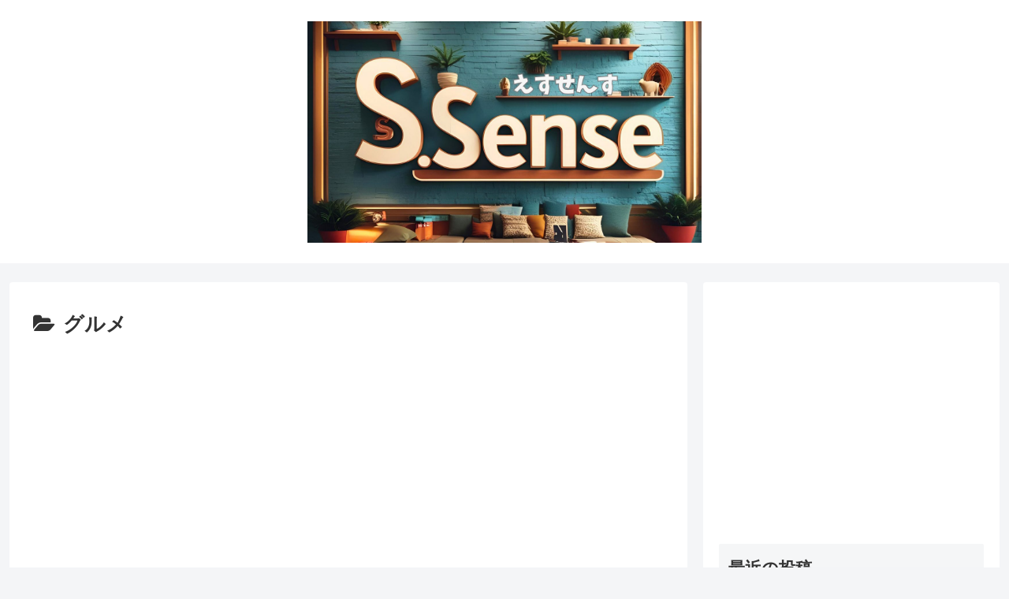

--- FILE ---
content_type: text/html; charset=utf-8
request_url: https://www.google.com/recaptcha/api2/aframe
body_size: 266
content:
<!DOCTYPE HTML><html><head><meta http-equiv="content-type" content="text/html; charset=UTF-8"></head><body><script nonce="L_839KBy1A7oQwa43lEoiQ">/** Anti-fraud and anti-abuse applications only. See google.com/recaptcha */ try{var clients={'sodar':'https://pagead2.googlesyndication.com/pagead/sodar?'};window.addEventListener("message",function(a){try{if(a.source===window.parent){var b=JSON.parse(a.data);var c=clients[b['id']];if(c){var d=document.createElement('img');d.src=c+b['params']+'&rc='+(localStorage.getItem("rc::a")?sessionStorage.getItem("rc::b"):"");window.document.body.appendChild(d);sessionStorage.setItem("rc::e",parseInt(sessionStorage.getItem("rc::e")||0)+1);localStorage.setItem("rc::h",'1768722771742');}}}catch(b){}});window.parent.postMessage("_grecaptcha_ready", "*");}catch(b){}</script></body></html>